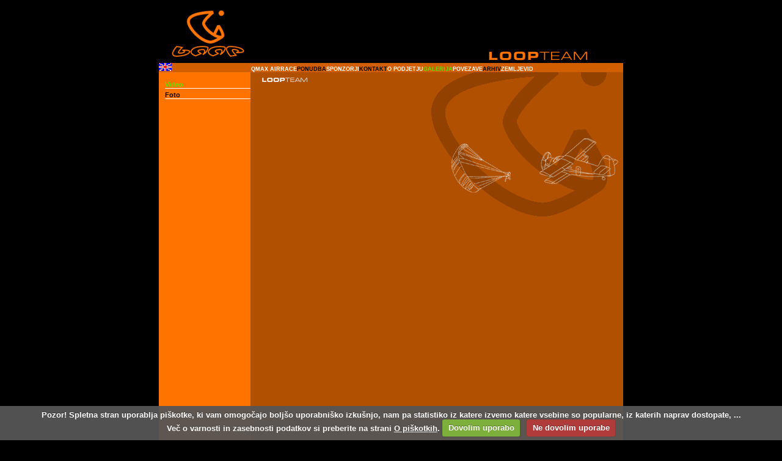

--- FILE ---
content_type: text/html;charset=utf-8
request_url: http://www.loop-acrocup.com/jadralno-padalstvo/galerija/video.html
body_size: 10188
content:
<!DOCTYPE html
     PUBLIC "-//W3C//DTD XHTML 1.0 Transitional//EN"
     "http://www.w3.org/TR/xhtml1/DTD/xhtml1-transitional.dtd">
<html xml:lang="en" lang="en" xmlns="http://www.w3.org/1999/xhtml">
<head>

<meta http-equiv="Content-Type" content="text/html; charset=utf-8" />
<!-- 
	This website is powered by TYPO3 - inspiring people to share!
	TYPO3 is a free open source Content Management Framework initially created by Kasper Skaarhoj and licensed under GNU/GPL.
	TYPO3 is copyright 1998-2012 of Kasper Skaarhoj. Extensions are copyright of their respective owners.
	Information and contribution at http://typo3.org/
-->

<base href="http://www.loop-acrocup.com/" />

<title>Video: Loop acrocup</title>
<meta name="generator" content="TYPO3 4.5 CMS" />

<link rel="stylesheet" type="text/css" href="typo3temp/stylesheet_5d370599a3.css?1362652329" media="all" />
<link rel="stylesheet" type="text/css" href="typo3conf/ext/cookieseu/cookie-cuttr/cookiecuttr.css?1370426572" media="all" />



<script src="http://code.jquery.com/jquery-1.10.1.min.js" type="text/javascript"></script>

<script src="typo3conf/ext/cookieseu/jquery-cookie/jquery.cookie.js?1359113204" type="text/javascript"></script>
<script src="typo3conf/ext/cookieseu/cookie-cuttr/jquery.cookiecuttr.js?1370421388" type="text/javascript"></script>
<script src="typo3temp/javascript_6f4d446e89.js?1388010990" type="text/javascript"></script>


<link rel="stylesheet" href="fileadmin/templates/styles.css" />
<script type='text/javascript'>
if (jQuery.cookie('cc_cookie_decline') == "cc_cookie_decline") {
// do nothing
} else {
var googletag = googletag || {};
googletag.cmd = googletag.cmd || [];
(function() {
var gads = document.createElement('script');
gads.async = true;
gads.type = 'text/javascript';
var useSSL = 'https:' == document.location.protocol;
gads.src = (useSSL ? 'https:' : 'http:') + 
'//www.googletagservices.com/tag/js/gpt.js';
var node = document.getElementsByTagName('script')[0];
node.parentNode.insertBefore(gads, node);
})();
}
</script>

<script type='text/javascript'>
if (jQuery.cookie('cc_cookie_decline') == "cc_cookie_decline") {
// do nothing
} else {
googletag.cmd.push(function() {
googletag.defineSlot('/2165106/loop-top-468x60', [468, 60], 'div-gpt-ad-1369900354142-0').addService(googletag.pubads());
googletag.pubads().enableSingleRequest();
googletag.enableServices();
});
}
</script>
<script type='text/javascript'>
if (jQuery.cookie('cc_cookie_decline') == "cc_cookie_decline") {
// do nothing
} else {
googletag.cmd.push(function() {
googletag.defineSlot('/2165106/loop-bottom-728x90', [728, 90], 'div-gpt-ad-1369900561415-0').addService(googletag.pubads());
googletag.pubads().enableSingleRequest();
googletag.enableServices();
});
}
</script>
</head>
<body>

		<table cellpadding="0" cellspacing="0" align="center" id="toptable">
			<tr>
				<td rowspan="2" id="logo"><a href="jadralno-padalstvo.html" ><img src="fileadmin/templates/images/loop-acrocup_logo.gif" width="150" height="94" border="0" alt="" /></a></td>
				<td id="topbanner"><!-- loop-top-468x60 -->
<div id='div-gpt-ad-1369900354142-0' style='width:468px; height:60px;'>
<script type='text/javascript'>
if (jQuery.cookie('cc_cookie_decline') == "cc_cookie_decline") {
// do nothing
} else {
googletag.cmd.push(function() { googletag.display('div-gpt-ad-1369900354142-0'); });
}
</script>
</div></td>
				<td rowspan="2" width="59"><img title="jadralno padalstvo - Loop" alt="jadralno padalstvo - Loop" src="fileadmin/templates/images/spacer.gif" width="59" height="1" border="0" /></td>
			</tr>
			<tr>
				<td id="textlogo"><a href="jadralno-padalstvo.html" ><img src="fileadmin/templates/images/loop-team_logo.gif" width="171" height="23" border="0" alt="" /></a></td>
			</tr>
			<tr>
				<td colspan="3" id="topmenuTD"><span id="language"><a href="aerobatic-paragliding.html" ><img src="media/flags/flag_uk_f.gif" width="21" height="13" border="0" alt="" /></a></span><span id="topmenu"><span class="menuwhite"><a href="jadralno-padalstvo/qmax-airrace.html" onfocus="blurLink(this);"  >QMAX AIRRACE</a></span><span class="menublack"><a href="jadralno-padalstvo/ponudba.html" onfocus="blurLink(this);"  >PONUDBA</a></span><span class="menuwhite"><a href="jadralno-padalstvo/sponzorji.html" onfocus="blurLink(this);"  >SPONZORJI</a></span><span class="menublack"><a href="jadralno-padalstvo/kontakt.html" onfocus="blurLink(this);"  >KONTAKT</a></span><span class="menuwhite"><a href="jadralno-padalstvo/o-podjetju.html" onfocus="blurLink(this);"  >O PODJETJU</a></span><span class="menu-act"><a href="jadralno-padalstvo/galerija.html" onfocus="blurLink(this);"  >GALERIJA</a></span><span class="menuwhite"><a href="jadralno-padalstvo/povezave.html" onfocus="blurLink(this);"  >POVEZAVE</a></span><span class="menublack"><a href="jadralno-padalstvo/arhiv.html" onfocus="blurLink(this);"  >ARHIV</a></span><span class="menuwhite"><a href="jadralno-padalstvo/zemljevid.html" onfocus="blurLink(this);"  >ZEMLJEVID</a></span></span>
				</td>
			</tr>
		</table>
		<table cellpadding="0" cellspacing="0" id="contenttable" align="center">
			<tr>
				<td id="leftcolumn">
				    <div id="leftmenu"><div class="level1-act"><a href="jadralno-padalstvo/galerija/video.html" onfocus="blurLink(this);"  >Video</a></div><div class="level1-no"><a href="jadralno-padalstvo/galerija/foto.html" onfocus="blurLink(this);"  >Foto</a></div></div>
				    <div id="leftcontent"></div>
				</td>
				<td id="contentcolumn"><div id="content" class="subpage">
	<!--  CONTENT ELEMENT, uid:241/html [begin] -->
		<div id="c241" class="csc-default" >
		<!--  Raw HTML content: [begin] -->
			<iframe width="560" height="315" src="https://www.youtube.com/embed/EszZz339YH0" frameborder="0" allowfullscreen></iframe>
		<!--  Raw HTML content: [end] -->
			</div>
	<!--  CONTENT ELEMENT, uid:241/html [end] -->
		
	<!--  CONTENT ELEMENT, uid:242/html [begin] -->
		<div id="c242" class="csc-default"  style="margin-top:20px;" >
		<!--  Raw HTML content: [begin] -->
			<iframe width="560" height="315" src="https://www.youtube.com/embed/b5ckK7XD1Js" frameborder="0" allowfullscreen></iframe>
		<!--  Raw HTML content: [end] -->
			</div>
	<!--  CONTENT ELEMENT, uid:242/html [end] -->
		
	<!--  CONTENT ELEMENT, uid:243/html [begin] -->
		<div id="c243" class="csc-default"  style="margin-top:20px;" >
		<!--  Raw HTML content: [begin] -->
			<iframe width="560" height="315" src="https://www.youtube.com/embed/TRQLBePpIB4" frameborder="0" allowfullscreen></iframe>
		<!--  Raw HTML content: [end] -->
			</div>
	<!--  CONTENT ELEMENT, uid:243/html [end] -->
		
	<!--  CONTENT ELEMENT, uid:244/html [begin] -->
		<div id="c244" class="csc-default"  style="margin-top:20px;" >
		<!--  Raw HTML content: [begin] -->
			<iframe width="560" height="315" src="https://www.youtube.com/embed/sXhDDnV3TPM" frameborder="0" allowfullscreen></iframe>
		<!--  Raw HTML content: [end] -->
			</div>
	<!--  CONTENT ELEMENT, uid:244/html [end] -->
		
	<!--  CONTENT ELEMENT, uid:245/html [begin] -->
		<div id="c245" class="csc-default"  style="margin-top:20px;" >
		<!--  Raw HTML content: [begin] -->
			<iframe width="560" height="315" src="https://www.youtube.com/embed/KXba5lLKe7E" frameborder="0" allowfullscreen></iframe>
		<!--  Raw HTML content: [end] -->
			</div>
	<!--  CONTENT ELEMENT, uid:245/html [end] -->
		
	<!--  CONTENT ELEMENT, uid:246/html [begin] -->
		<div id="c246" class="csc-default"  style="margin-top:20px;" >
		<!--  Raw HTML content: [begin] -->
			<iframe width="560" height="315" src="https://www.youtube.com/embed/KAf_ulehTMI" frameborder="0" allowfullscreen></iframe>
		<!--  Raw HTML content: [end] -->
			</div>
	<!--  CONTENT ELEMENT, uid:246/html [end] -->
		
	<!--  CONTENT ELEMENT, uid:247/html [begin] -->
		<div id="c247" class="csc-default"  style="margin-top:20px;" >
		<!--  Raw HTML content: [begin] -->
			<iframe width="560" height="315" src="https://www.youtube.com/embed/owUTdsyryos" frameborder="0" allowfullscreen></iframe>
		<!--  Raw HTML content: [end] -->
			</div>
	<!--  CONTENT ELEMENT, uid:247/html [end] -->
		
	<!--  CONTENT ELEMENT, uid:248/html [begin] -->
		<div id="c248" class="csc-default"  style="margin-top:20px;" >
		<!--  Raw HTML content: [begin] -->
			<iframe width="560" height="315" src="https://www.youtube.com/embed/nU2NfYL2doY" frameborder="0" allowfullscreen></iframe>
		<!--  Raw HTML content: [end] -->
			</div>
	<!--  CONTENT ELEMENT, uid:248/html [end] -->
		</div></td>
			</tr>
		</table>
		<table cellpadding="0" cellspacing="0" id="bottomtable" align="center">
			<tr>
				<td colspan="3" id="aktualno"><img src="fileadmin/templates/images/aktualno.gif" width="760" height="13" border="0" alt="" /></td>
			</tr>
			<tr>
				<td id="bottombanner1"><a href="http://www.lenarcic.net/aerophoto/" target="_top" >http://www.lenarcic.net/aerophoto/</a></td>
				<td id="bottombanner2"><a href="jadralno-padalstvo/ponudba/panoramski-in-taxi-poleti-z-letali.html" ><img src="fileadmin/templates/images/avioloop.gif" width="255" height="95" border="0" alt="" /></a></td>
				<td id="bottombanner3"><a href="http://www.visitslovenia.net" target="_top" ><img src="fileadmin/templates/images/visitslovenia-memberLoop.gif" width="251" height="95" border="0" alt="" /></a></td>
			</tr>
			<tr>
				<td colspan="3" id="footer">  Copyright &copy; 2002-2013 Loop acrocup, Slovenia, <a href="mailto:info@loop-acrocup.com">info@loop-acrocup.com</a>, produkcija: <a href='http://www.farmakode.si/' title='izdelava spletnih strani'>skupina tri.e<font color=red>X</font>act</a> | <a href='/jadralno-padalstvo/o-piskotkih/'>O piškotkih</a><br /><br />
  <center>
<!-- loop-bottom-728x90 -->
<div id='div-gpt-ad-1369900561415-0' style='width:728px; height:90px;'>
<script type='text/javascript'>
if (jQuery.cookie('cc_cookie_decline') == "cc_cookie_decline") {
// do nothing
} else {
googletag.cmd.push(function() { googletag.display('div-gpt-ad-1369900561415-0'); });
}
</script>
</div>
</center></td>
			</tr>
		</table>




</body>
</html>
<!-- Parsetime: 0ms -->

--- FILE ---
content_type: text/html; charset=utf-8
request_url: https://www.google.com/recaptcha/api2/aframe
body_size: 268
content:
<!DOCTYPE HTML><html><head><meta http-equiv="content-type" content="text/html; charset=UTF-8"></head><body><script nonce="eLGAI5xku_H859l9ojvFMg">/** Anti-fraud and anti-abuse applications only. See google.com/recaptcha */ try{var clients={'sodar':'https://pagead2.googlesyndication.com/pagead/sodar?'};window.addEventListener("message",function(a){try{if(a.source===window.parent){var b=JSON.parse(a.data);var c=clients[b['id']];if(c){var d=document.createElement('img');d.src=c+b['params']+'&rc='+(localStorage.getItem("rc::a")?sessionStorage.getItem("rc::b"):"");window.document.body.appendChild(d);sessionStorage.setItem("rc::e",parseInt(sessionStorage.getItem("rc::e")||0)+1);localStorage.setItem("rc::h",'1769361163102');}}}catch(b){}});window.parent.postMessage("_grecaptcha_ready", "*");}catch(b){}</script></body></html>

--- FILE ---
content_type: text/css
request_url: http://www.loop-acrocup.com/fileadmin/templates/styles.css
body_size: 3001
content:
BODY
{
	background-color: #000000;
	font-family: Tahoma, Verdana, Arial;
}

H1 {
  font-size: 2em;
  background-color: #924100;
  margin-bottom: 20px !important;
}

A {
  color: #68DD00;
}

.bodytext {
  padding:0;
  margin:0;
}

#toptable 
{
	font-size: 10px;
	width: 760px;
}

#logo 
{
	width:150px;
	height:94px;
}

#topbanner 
{
	height:72px;
	width:551px;
	text-align:right;
	vertical-align:bottom;
}
#textlogo 
{
	 height:23px;
	 text-align:right;
}
#topmenuTD {
	background-color:#D15E01;
	height: 13px;
}
#language 
{
	color: red;
}
#topmenu  
{
  padding-left: 130px;
}
#topmenu A 
{
	font-size:0.9em;
	font-weight:bold;
	text-decoration: none;
}

.menuwhite 
A
{
	color: #FFFFFF;
}

.menublack 
A
{
	color: #000000;
}
.menu-act A {
    color:#68DD00;
}
#leftcolumn {
	width:150px;
	vertical-align: top;
}

#leftmenu 
{
	width:150px;
	vertical-align: top;
	padding-top: 10px;
}

#leftmenu A {
  font-weight: bold;
  text-decoration: none;
  font-size: 0.9em;
}

.level1-no, .level1-act {
  margin-left: 10px;
  border-bottom: 1px solid #FFFFFF;
  padding-top: 4px;
}
.level2-no, .level2-act {
  margin-left: 20px;
  border-bottom: 1px solid #FFFFFF;
  padding-top: 4px;
}

.level1-no A {
  color: #000000;
}
.level1-act A {
  color: #68DD00;
}
.level2-no A {
  color: #000000;
}
.level2-act A {
  color: #68DD00;
}

#contenttable 
{
	font-size: 12px;
	width: 760px;
	height: 350px;
	background-color: #FF7301;
}
#contentcolumn 
{
    vertical-align: top;
    background-color: #B25001;
}
#content 
{
	padding-top: 30px;
	color: #FFFFFF;
}
.csc-firstHeader {
  margin:0;
}

.acrocup {
	padding-top: 0px !important;
	padding-left: 30px;
	padding-right: 20px;
	background: url(images/acrocup2006bg.gif) repeat-y left top;
}
.acrocup H1, .acrocup H2, .acrocup H3 {
	color: #000000 !important;
	background-color: #F8EEDC;
}
.acrocup LI {
	color: #000000;
}
.acrocup P {
	color: #000000 !important;
}

.home {
	padding-left: 30px;
	background: url(images/homebg.gif) #30627D no-repeat left top;
}
.home H1 {
  background-color: #275066;
}
.subpage {
	padding-left: 17px;
	background: url(images/predstavitevbg.gif) no-repeat left top;
    background-color: #B25001;
}


#bottomtable 
{
	font-size: 10px;
	width: 760px;
}
#footer 
{
	color: #FFFFFF;
	font-size: 0.9em;
	text-align: center;
}

.tx-gooffotoboek-pi1 TABLE {
}
.gfpb_landscape, .gfpb_portret {
  height: 105px;
  width: 105px;
  border: 1px solid #FFFFFF;
}
.csc-uploads {
  width: 300px;
}
.csc-uploads P {
  margin:0;
  padding:0;
}
.csc-sitemap {
  padding:0;
  margin:0;
}
.csc-sitemap-level1 {
  padding-left: 10px;
  font-size: 2em;
  padding-top: 20px;
  font-weight: bold;
}
.csc-sitemap-level2 {
  padding-left: 30px;
}
.csc-sitemap-level3 {
  padding-left: 50px;
}
.csc-sitemap-level4 {
  padding-left: 70px;
}

--- FILE ---
content_type: application/javascript
request_url: http://www.loop-acrocup.com/typo3temp/javascript_6f4d446e89.js?1388010990
body_size: 1609
content:
var browserName=navigator.appName;var browserVer=parseInt(navigator.appVersion);var version="";var msie4=(browserName=="Microsoft Internet Explorer"&&browserVer>=4);if((browserName=="Netscape"&&browserVer>=3)||msie4||browserName=="Konqueror"||browserName=="Opera"){version="n3";}else{version="n2";}
function blurLink(theObject){if(msie4){theObject.blur();}}jQuery.noConflict();(function($){$(document).ready(function(){$.cookieCuttr({cookieCutter:"0",cookieAnalytics:0,cookieDeclineButton:1,cookieResetButton:0,cookieOverlayEnabled:0,cookiePolicyLink:"<a href='/jadralno-padalstvo/o-piskotkih/'>O piškotkih</a>",cookieMessage:"Pozor! Spletna stran uporablja piškotke, ki vam omogočajo boljšo uporabniško izkušnjo, nam pa statistiko iz katere izvemo katere vsebine so popularne, iz katerih naprav dostopate, ... Več o varnosti in zasebnosti podatkov si preberite na strani {{cookiePolicyLink}}.",cookieAnalyticsMessage:"Spletna stran uporablja za statistiko obiskov piškotke.",cookieWhatAreTheyLink:"http://www.safe.si/c/1003/",cookieErrorMessage:"Funkcionalnost je zaradi zavrnjenih piškotkov onemogočena.",cookieNotificationLocationBottom:1,cookieDisable:"div.cookieseu-remove",cookieAcceptButtonText:"Dovolim uporabo",cookieDeclineButtonText:"Ne dovolim uporabe",cookieResetButtonText:"Ponastavi nastavitve za piškotke",cookieWhatAreLinkText:"Kaj so piškotki?",cookiePolicyPage:0,cookiePolicyPageMessage:"",cookieDiscreetLink:0,cookieDiscreetLinkText:"Spletna stran uporablja piškotke!",cookieDiscreetPosition:"topleft",cookieDomain:"loop-acrocup.com",cookieCutterDeclineOnly:1});});})(jQuery);